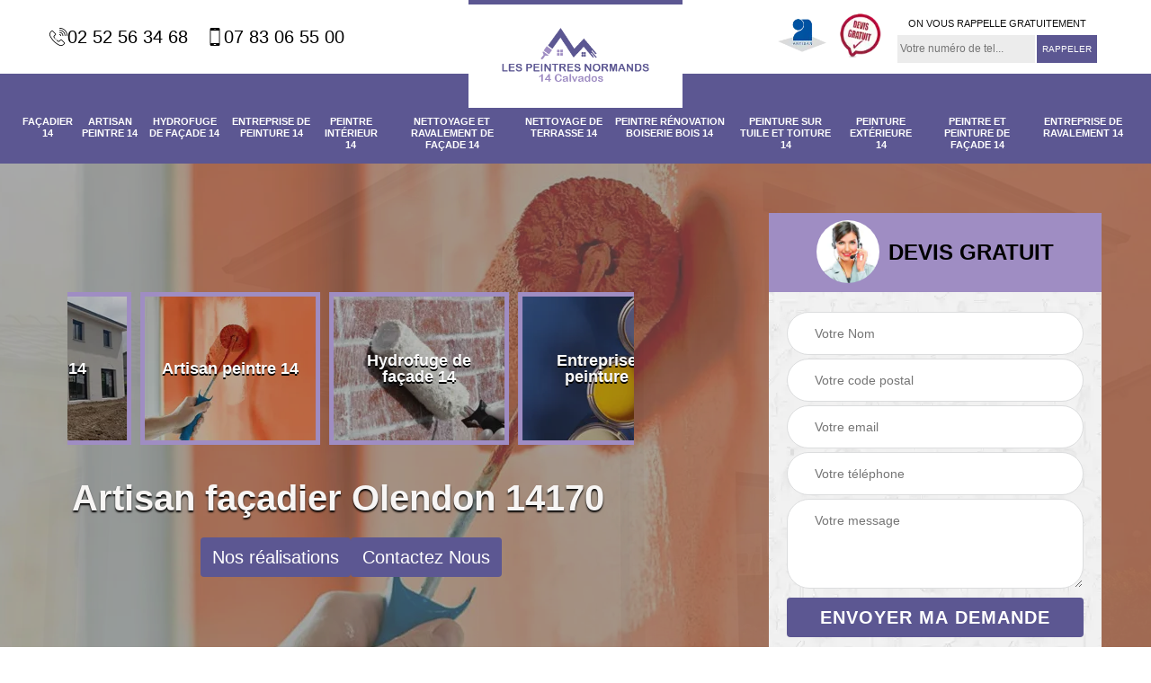

--- FILE ---
content_type: text/html; charset=UTF-8
request_url: https://www.facadier-peintre-calvados.fr/artisan-facadier-olendon-14170
body_size: 5409
content:
<!DOCTYPE html>
<html dir="ltr" lang="fr-FR">
<head>
		<meta charset="UTF-8" />
    <meta name=viewport content="width=device-width, initial-scale=1.0, minimum-scale=1.0 maximum-scale=1.0">
    <meta http-equiv="content-type" content="text/html; charset=UTF-8" >
    <title>Artisan façadier à Olendon tel: 02.52.56.34.68</title>
        <meta name="description" content="Façadier aguerri à Olendon 14170, LES PEINTRES NORMANDS est le professionnel qu'il vous faut pour s'occuper de l'entretien et de la remise en état de votre façade, propose un tarif raisonnable">        
    <link rel="shortcut icon" href="/skins/default/images/p/favicon.ico" type="image/x-icon">
	  <link rel="icon" href="/skins/default/images/p/favicon.ico" type="image/x-icon">
    <link href="/skins/default/css/style.css" rel="stylesheet" type="text/css"/>
    <link rel="preconnect" href="https://www.googletagmanager.com">
<link rel="preconnect" href="https://nominatim.openstreetmap.org"></head>
<body class="Desktop ville">
    
    
    <section class="topNavigation"><div class="container"><div class="row align-items-center"><div class="col-md-4 col-sm-6 text-center text-md-left"><div class="telTopNav"><a href="tel:0252563468"><img loading="lazy" src="/skins/default/images/img/fixe.webp" loading="lazy" alt="icon">02 52 56 34 68</a><a href="tel:0783065500"><img loading="lazy" src="/skins/default/images/img/portable.webp" loading="lazy" alt="icon">07 83 06 55 00</a></div></div><div class="col-md-4 col-sm-12 text-center"><a href="/" title="logo-peinture-14-les-peintres-normands" class="logo"><img loading="lazy" src="/skins/default/images/p/Logo-les-peintres-normands.png" loading="lazy" alt="peinture-les-peintres-normands"></a></div><div class="col-md-4 col-sm-6 text-center d-md-flex"><div class="custom_info_logo"><img loading="lazy" src="/skins/default/images/img/logo_artisan.webp" loading="lazy" alt=""><img loading="lazy" src="/skins/default/images/img/logo_devisGratuit.webp" loading="lazy" alt=""></div><div class="custom_rappel_top"><strong>On vous rappelle gratuitement</strong><form action="/message.php" method="post" id="rappel_immediat"><input type="text" name="mail" id="mail2" value=""><input type="hidden" name="type" value="rappel"><input type="text" name="numtel" required="" placeholder="Votre numéro de tel..." class="form-input"><input type="submit" name="OK" value="RAPPELER" class=" btn btn-submit"></form></div></div></div></div></section><header  class="header headroom"><div class="page-header-inner"><div class="menu-site"><nav class="nav"><ul class="nav-list"><li class="nav-item"><a href="/">Façadier 14</a></li><li class="nav-item"><a href="artisan-peintre-calvados-14">Artisan peintre 14</a></li><li class="nav-item"><a href="entreprise-hydrofuge-facade-calvados-14">Hydrofuge de façade 14</a></li><li class="nav-item"><a href="entreprise-peinture-calvados-14">Entreprise de peinture 14</a></li><li class="nav-item"><a href="entreprise-peintre-interieur-calvados-14">Peintre intérieur 14</a></li><li class="nav-item"><a href="entreprise-nettoyage-ravalement-facade-calvados-14">Nettoyage et ravalement de façade 14</a></li><li class="nav-item"><a href="entreprise-nettoyage-terrasse-calvados-14">Nettoyage de terrasse 14</a></li><li class="nav-item"><a href="artisan-peintre-renovation-boiserie-bois-calvados-14">Peintre rénovation boiserie bois 14</a></li><li class="nav-item"><a href="entreprise-peinture-tuile-toiture-calvados-14">Peinture sur tuile et toiture 14</a></li><li class="nav-item"><a href="entreprise-peinture-exterieure-calvados-14">Peinture extérieure 14</a></li><li class="nav-item"><a href="artisan-peintre-peinture-facade-calvados-14">Peintre et peinture de façade 14</a></li><li class="nav-item"><a href="entreprise-ravalement-calvados-14">Entreprise de ravalement 14</a></li></ul></nav></div></div></header>
    <div class="homeslider"><div class="ContainerSlider"><div class="slider"><div class="fullImg" style="background-image: url(/skins/default/images/p/peinture-14.webp);"></div><div class="fullImg" style="background-image: url(/skins/default/images/p/artisan-peintre-14.webp);"></div><div class="fullImg" style="background-image: url(/skins/default/images/p/entreprise-de-peinture-14.webp);"></div></div><div class="caption"><div class="container"><div class="row align-items-center justify-content-between"><div class="col-md-7"><div class="competenceListe"><div class="comp_item"><div class="entry-header"><a href="/" class="entry-thumbnail"><img loading="lazy" src="/skins/default/images/p/cat-facadier-les-peintres-normands.webp" loading="lazy" alt="facadier-14"><span>Façadier 14</span></a></div></div><div class="comp_item"><div class="entry-header"><a href="artisan-peintre-calvados-14" class="entry-thumbnail"><img loading="lazy" src="/skins/default/images/p/cat-artisan-peintre-les-peintres-normands.webp" loading="lazy" alt="artisan-peintre-14"><span>Artisan peintre 14</span></a></div></div><div class="comp_item"><div class="entry-header"><a href="entreprise-hydrofuge-facade-calvados-14" class="entry-thumbnail"><img loading="lazy" src="/skins/default/images/p/cat-hydrofuge-de-facade-les-peintres-normands.webp" loading="lazy" alt="hydrofuge-de-facade-14"><span>Hydrofuge de façade 14</span></a></div></div><div class="comp_item"><div class="entry-header"><a href="entreprise-peinture-calvados-14" class="entry-thumbnail"><img loading="lazy" src="/skins/default/images/p/cat-entreprise-de-peinture-les-peintres-normands.webp" loading="lazy" alt="entreprise-de-peinture-14"><span>Entreprise de peinture 14</span></a></div></div><div class="comp_item"><div class="entry-header"><a href="entreprise-peintre-interieur-calvados-14" class="entry-thumbnail"><img loading="lazy" src="/skins/default/images/p/cat-peintre-interieur-les-peintres-normands.webp" loading="lazy" alt="peintre-interieur-14"><span>Peintre intérieur 14</span></a></div></div><div class="comp_item"><div class="entry-header"><a href="entreprise-nettoyage-ravalement-facade-calvados-14" class="entry-thumbnail"><img loading="lazy" src="/skins/default/images/p/cat-nettoyage-et-ravalement-de-facade-les-peintres-normands.webp" loading="lazy" alt="nettoyage-et-ravalement-de-facade-14"><span>Nettoyage et ravalement de façade 14</span></a></div></div><div class="comp_item"><div class="entry-header"><a href="entreprise-nettoyage-terrasse-calvados-14" class="entry-thumbnail"><img loading="lazy" src="/skins/default/images/p/cat-nettoyage-de-terrasse-les-peintres-normands.webp" loading="lazy" alt="nettoyage-de-terrasse-14"><span>Nettoyage de terrasse 14</span></a></div></div><div class="comp_item"><div class="entry-header"><a href="artisan-peintre-renovation-boiserie-bois-calvados-14" class="entry-thumbnail"><img loading="lazy" src="/skins/default/images/p/cat-peintre-renovation-boiserie-bois-les-peintres-normands.webp" loading="lazy" alt="peintre-renovation-boiserie-bois-14"><span>Peintre rénovation boiserie bois 14</span></a></div></div><div class="comp_item"><div class="entry-header"><a href="entreprise-peinture-tuile-toiture-calvados-14" class="entry-thumbnail"><img loading="lazy" src="/skins/default/images/p/cat-peinture-sur-tuile-et-toiture-les-peintres-normands.webp" loading="lazy" alt="peinture-sur-tuile-et-toiture-14"><span>Peinture sur tuile et toiture 14</span></a></div></div><div class="comp_item"><div class="entry-header"><a href="entreprise-peinture-exterieure-calvados-14" class="entry-thumbnail"><img loading="lazy" src="/skins/default/images/p/cat-peinture-exterieure-les-peintres-normands.webp" loading="lazy" alt="peinture-exterieure-14"><span>Peinture extérieure 14</span></a></div></div><div class="comp_item"><div class="entry-header"><a href="artisan-peintre-peinture-facade-calvados-14" class="entry-thumbnail"><img loading="lazy" src="/skins/default/images/p/cat-peintre-et-peinture-de-facade-les-peintres-normands.webp" loading="lazy" alt="peintre-et-peinture-de-facade-14"><span>Peintre et peinture de façade 14</span></a></div></div><div class="comp_item"><div class="entry-header"><a href="entreprise-ravalement-calvados-14" class="entry-thumbnail"><img loading="lazy" src="/skins/default/images/p/cat-entreprise-de-ravalement-les-peintres-normands.webp" loading="lazy" alt="entreprise-de-ravalement-14"><span>Entreprise de ravalement 14</span></a></div></div></div><div class="captionText"><h1 class="titire-slider">Artisan façadier Olendon 14170</h1></div><div class="btn-real"><a href="/realisations" class="btn btn-rea">Nos réalisations</a><a href="/contact" class="btn btn-rea">Contactez Nous</a></div></div><div class="col-lg-4 col-md-5"><div class="Devisgratuit"><div id="titreDevis" class="d-md-flex align-items-center justify-content-center"><span class="call"><img loading="lazy" src="/skins/default/images/img/call.webp" loading="lazy" alt=""></span><div class="h3 text-center">Devis gratuit</div></div><form action="/message.php" method="post" id="FormDevis"><input type="text" name="mail" id="mail" value=""><input type="text" name="nom" required="" class="form-input" placeholder="Votre Nom"><input type="text" name="code_postal" required="" class="form-input" placeholder="Votre code postal"><input type="text" name="email" required="" class="form-input" placeholder="Votre email"><input type="text" name="telephone" required="" class="form-input" placeholder="Votre téléphone"><textarea name="message" required="" class="form-input" placeholder="Votre message"></textarea><input type="submit" value="Envoyer ma demande" class="btn btn-submit"></form></div></div></div></div></div></div></div><div class="Contenu"><div class="container"><div class="corps"><div class="row"><div class="col-md-8"><div class="mainleft"><div class="contenublock"><div class="Block Block0"><div class="bloc-une"><h2>À qui peut-on confier les travaux de ravalement pour les façades des maisons à Olendon et ses environs?</h2><p>Les façades peuvent afficher des dégradations comme les fissures. En effet, il est très utile de réaliser des travaux de ravalement pour pouvoir les rénover. Pour faire ces interventions qui sont très difficiles, il va falloir contacter des professionnels en la matière. Sachez que vous pouvez faire confiance à LES PEINTRES NORMANDS. Il a tous les matériels indispensables pour la garantie d'un meilleur rendu de travail. Si vous avez besoin d'autres informations, veuillez le téléphoner directement.
</p></div></div><div class="Block Block1"><div class="row"><div class="col-md-4 d-flex"><div class="bgImgF" style="background-image: url(/photos/3591477-facadier-les-peintres-normands-2.jpg)"></div> <!-- /photos/3591477-facadier-les-peintres-normands-2.jpg --> <!-- /photos/3591477-facadier-les-peintres-normands-3.jpg --></div><div class="col-md-8"><div class="bloc-une"><h2>Réparation de fissures sur les façades en parpaings : un travail à confier à un professionnel</h2><p>Pour exécuter des travaux de réparation de fissures sur les façades en parpaings à Olendon, mais aussi dans ses environs dans le 14170, il est recommandé de se tourner vers un professionnel. Cela vous garantira une intervention conforme aux normes, mais aussi un contrôle sérieux sur l’état de votre structure. LES PEINTRES NORMANDS vous propose ses services à cet effet et vous pouvez être certain de profiter des meilleurs tarifs. Pour en savoir plus, vous pouvez prendre contact avec ses chargés de clientèle. 
</p></div></div></div></div><div class="Block Block2"><div class="row"><div class="col-md-4 d-flex"> <!-- /photos/3591477-facadier-les-peintres-normands-2.jpg --><div class="bgImgF" style="background-image: url(/photos/3591477-facadier-les-peintres-normands-3.jpg)"></div> <!-- /photos/3591477-facadier-les-peintres-normands-3.jpg --></div><div class="col-md-8"><div class="bloc-une"><h2>LES PEINTRES NORMANDS, un façadier pas cher à Olendon pour le ravalement de vos murs extérieurs</h2><p>Le ravalement de façade qui est une opération dont la mise en œuvre est exigée par la loi peut atteindre facilement plusieurs milliers d’euros en fonction de l’état de votre structure, mais aussi de la superficie de celle-ci. Pour les propriétaires qui ne peuvent pas engager des sommes faramineuses dans l’exécution des opérations liées au ravalement, il est recommandé de faire appel à LES PEINTRES NORMANDS. Celui-ci est un façadier pas cher qui possède un grand sens de la qualité de travail.
</p></div></div></div></div><div class="Block Block3"><h2 class="accordion">LES PEINTRES NORMANDS, un façadier professionnel qui propose des prix abordables pour la pose de peinture extérieure sur les murs </h2><div class="panelV"><p>Appliquer une peinture sur les murs extérieurs engage des dépenses parfois onéreuses, en fonction de l’état général de votre structure, mais aussi de la superficie de celle-ci. Si vous tenez à profiter d’un travail de qualité à des prix qui ne sont pas exagérés, il est recommandé de se tourner vers les prestations qui sont exécutées par le façadier professionnel LES PEINTRES NORMANDS. Pour en savoir plus, vous pouvez prendre contact avec ses chargés de clientèle.
</p></div></div><div class="Block Block4"><h2 class="accordion">L’artisan façadier LES PEINTRES NORMANDS est un professionnel de la réparation des fissures sur les murs extérieurs</h2><div class="panelV"><p>La présence de fissures sur les murs extérieurs est le signe d’une anomalie dont il faut rechercher l’origine. Pour y remédier, les propriétaires à Olendon, mais aussi dans ses environs dans le 14170, choisissent de s’adresser à l’artisan façadier LES PEINTRES NORMANDS. Il décèlera la source de votre problème et assurera la réparation de votre structure. Ses conditions tarifaires sont accessibles à tous les budgets. Si vous avez des questions à lui poser, vous pouvez appeler ses chargés de clientèle.
</p></div></div><div class="Block Block5"><h2 class="accordion">Faites préparer votre devis d’entretien de murs extérieurs par un façadier professionnel </h2><div class="panelV"><p>Pour voir une maitrise parfaite de ses dépenses dans le cadre de l’entretien de ses murs extérieurs à Olendon, il est indispensable de procéder à l’avance à des demandes de devis. Pour cela, adressez-vous aux façadiers dans votre ville afin que vous ayez une idée des coûts des services proposés par ces derniers. Vous pourrez ensuite comparer les offres et choisir en toute liberté le professionnel dont les conditions tarifaires vous correspondent. Chez LES PEINTRES NORMANDS, les devis sont prêts en une heure.
</p></div></div><div class="Block Block6"><h2 class="accordion">	Les prix les plus compétitifs sont ceux du façadier LES PEINTRES NORMANDS dans le cadre de la rénovation de vos murs extérieurs</h2><div class="panelV"><p>Pour la rénovation de vos murs extérieurs à Olendon, mais aussi dans ses environs dans le 14170, il est vivement recommandé de vous adresser au façadier LES PEINTRES NORMANDS pour être certain de profiter des meilleurs prix. Depuis toujours, ce professionnel aguerri propose son savoir-faire à des coûts qui défient la concurrence et aucun autre prestataire n’est parvenu à faire mieux que lui. Ses conditions tarifaires sont accessibles à tous. Appelez ses chargés de clientèle pour leur demander un devis sans engagement.
</p></div></div><div class="Block Block7"><h2 class="accordion">Remplacement de peinture de façade à Olendon : une mission à confier à LES PEINTRES NORMANDS</h2><div class="panelV"><p>Pour le remplacement de votre peinture de façade à Olendon, il est préférable de prendre contact et de faire confiance à l’entreprise LES PEINTRES NORMANDS. Experte dans le domaine de l’entretien de murs extérieurs, elle vous garantira un travail conforme aux normes avec la certitude d’une exécution des opérations dans les délais. Pour en savoir plus, vous pouvez prendre contact avec elle. Ses chargés de clientèle vous répondront du lundi au samedi, pendant les heures de bureau.
</p></div></div><div class="Block Block8"><h2 class="accordion">LES PEINTRES NORMANDS, l’artisan façadier de choix pour un nettoyage réussi de vos murs extérieurs à Olendon</h2><div class="panelV"><p>À travers les années, LES PEINTRES NORMANDS s’est fait un nom en proposant des prestations de qualité professionnelle aux propriétaires dans le 14170. Cet artisan façadier à Olendon propose de nettoyer vos murs extérieurs à des prix qui défient la concurrence. En plus de cela, il propose également différentes techniques de nettoyage adaptées à votre structure. Si vous êtes intéressé par ses services, vous pouvez venir directement auprès de son bureau. Un devis vous sera préparé.
</p></div></div><div class="accordeon-inner"></div></div></div></div><div class="col-md-4"><div class="mainright"><div class="imgright" style="background-image: url(/photos/3591477-facadier-les-peintres-normands-1.jpg)"></div><div class="Devisgratuit"><div class="engagement"><div class="h3">Nos engagements</div><ul class="eng-liste"><li>Devis et déplacement gratuits</li><li>Sans engagement</li><li>Artisan passionné</li><li>Prix imbattable</li><li>Travail de qualité</li></ul></div><div class="telDevis"><p class="tel"><i class="icon icon-phone"><img loading="lazy" src="/skins/default/images/img/fixe-bl.webp" loading="lazy" alt="icon"></i> 02 52 56 34 68</p><p class="tel"><i class="icon icon-mobile"><img loading="lazy" src="/skins/default/images/img/portable-bl.webp" loading="lazy" alt="icon"></i> 07 83 06 55 00</p></div></div><div class="MapRight"><div class="h3">Nous localiser</div><span>Façadier   Olendon</span><div id="Map"></div><p class="d-flex align-items-center adr"><i class="icon icon-location"></i><span>8  des anciens d'Afn<br/> 14000 Caen</span></p></div></div></div></div></div></div></div><div class="categoriesList"><div class="container"><div class="Services"><h2 class="Titre">Autres services</h2><div class="Liens"><a href="/entreprise-peinture-olendon-14170">Entreprise de peinture Olendon</a><a href="/entreprise-hydrofuge-facade-olendon-14170">Hydrofuge de façade Olendon</a><a href="/artisan-peintre-olendon-14170">Artisan peintre Olendon</a><a href="/entreprise-ravalement-olendon-14170">Entreprise de ravalement Olendon</a><a href="/artisan-peintre-peinture-facade-olendon-14170">Peintre et peinture de façade Olendon</a><a href="/entreprise-peinture-exterieure-olendon-14170">Peinture extérieure Olendon</a><a href="/entreprise-peinture-tuile-toiture-olendon-14170">Peinture sur tuile et toiture Olendon</a><a href="/artisan-peintre-renovation-boiserie-bois-olendon-14170">Peintre rénovation boiserie bois Olendon</a><a href="/entreprise-nettoyage-terrasse-olendon-14170">Nettoyage de terrasse Olendon</a><a href="/entreprise-nettoyage-ravalement-facade-olendon-14170">Nettoyage et ravalement de façade Olendon</a><a href="/entreprise-peintre-interieur-olendon-14170">Peintre intérieur Olendon</a></div></div></div></div>
    <footer id="footer"><div class="container"><div class="d-md-flex justify-content-between align-items-center"><p class="copyright"><a href="/" title="logo-peinture-38-les-peintres-normands" class="logo-footer"><img loading="lazy" src="/skins/default/images/p/Logo-les-peintres-normands.png" loading="lazy" alt="peinture-les-peintres-normands"></a></p><p class="tel-footer"><i class="icon icon-phone"><img loading="lazy" src="/skins/default/images/img/fixe-bl.webp" loading="lazy" alt="icon"></i><span><span><a href="tel:0252563468">02 52 56 34 68</a></span><span><a href="tel:0252563468">07 83 06 55 00</a></span></span></p><p class="adresse"><i class="icon icon-location"><img loading="lazy" src="/skins/default/images/img/adresse-bl.webp" loading="lazy" alt="icon"></i><span>8  des anciens d'Afn<br/> 14000 Caen</span></p></div><div class="copyright mobilC"><span>©2024 - 2026 Tout droit réservé  -  <a href="/mentions-legales" title="Mentions légales">Mentions légales</a></span></div></div></footer>
</body>

<script src="/js/jquery-3.6.0.min.js"></script>
<script src="/js/scripts.js"></script>

<script src="skins/default/js/slick.min.js"></script>



<script type="text/javascript">		
	var Support = 'Desktop';
	$(document).ready(function(){
		// Js lancés une fois la page chargée
			
		          initAnalytics('_');
		
        // Append the mobile icon nav 
        $('.nav-mobile').click(function(){
            $('.menu-site').toggle();
        });

        // 

        //slider
		
        $('.slider').slick({
          arrows: false,
          fade:true,
          speed: 900,
          autoplay:true,
          pauseOnHover:false,
          autoplaySpeed: 3000
        })
        $('.competenceListe').slick({
          arrows: false,
                    slidesToShow: 3,
                              slidesToScroll: 1,
          speed: 900,
          autoplay:true,
          pauseOnHover:false,
          autoplaySpeed: 3000,
          responsive: [
            {
              breakpoint: 640,
              settings: {
                slidesToShow: 2,
                slidesToScroll: 1
              }
            }
          ]
        })


        //accordeon
        $('.contenublock').find('.accordeon-inner').append($('.Block3, .Block4, .Block5, .Block6, .Block7, .Block8, .Block9, .Block10'));
        var acc = document.getElementsByClassName("accordion");
        var i;

        for (i = 0; i < acc.length; i++) {
            acc[i].onclick = function(){
                this.classList.toggle("active");
                this.nextElementSibling.classList.toggle("show");
            }
        }

	});
	</script>
    <link rel="stylesheet" href="/js/leaflet/leaflet.css" />
<script src="/js/leaflet/leaflet.js"></script>
<script src="/js/map.js"></script>
<script>initMap('8  rue des anciens d\'Afrique du nord, 14000 Caen',16);</script>

</html>


--- FILE ---
content_type: text/html; charset=UTF-8
request_url: https://www.facadier-peintre-calvados.fr/ajax.php
body_size: 116
content:
{"code_google_tags":"","code_analytics":"G-LYPVRSLQZ0","RGPD":null,"dbg":["Erreur  n'est pas reconnu."]}